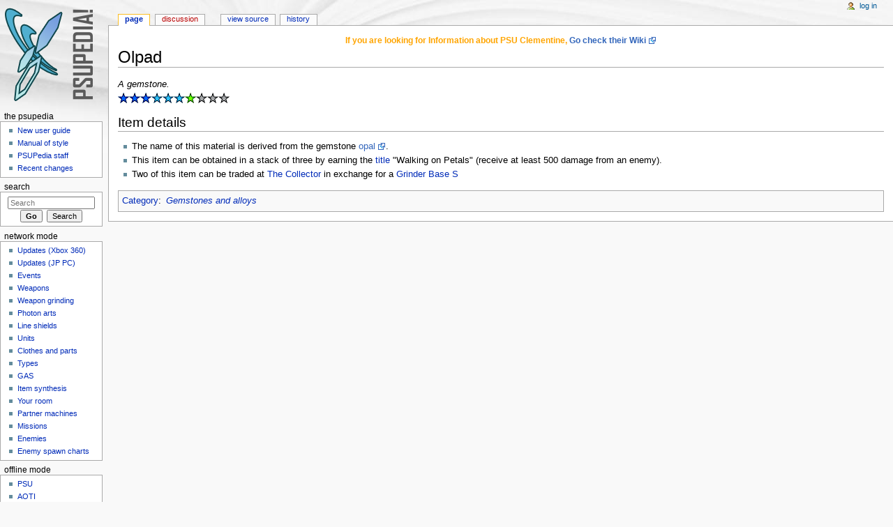

--- FILE ---
content_type: text/html; charset=UTF-8
request_url: http://re-psupedia.info/Olpad
body_size: 4927
content:
<!DOCTYPE html>
<html lang="en" dir="ltr" class="client-nojs">
<head>
<meta charset="UTF-8"/>
<title>Olpad - The PSUPedia</title>
<script>document.documentElement.className = document.documentElement.className.replace( /(^|\s)client-nojs(\s|$)/, "$1client-js$2" );</script>
<script>(window.RLQ=window.RLQ||[]).push(function(){mw.config.set({"wgCanonicalNamespace":"","wgCanonicalSpecialPageName":false,"wgNamespaceNumber":0,"wgPageName":"Olpad","wgTitle":"Olpad","wgCurRevisionId":119636,"wgRevisionId":119636,"wgArticleId":4661,"wgIsArticle":true,"wgIsRedirect":false,"wgAction":"view","wgUserName":null,"wgUserGroups":["*"],"wgCategories":["Gemstones and alloys"],"wgBreakFrames":false,"wgPageContentLanguage":"en","wgPageContentModel":"wikitext","wgSeparatorTransformTable":["",""],"wgDigitTransformTable":["",""],"wgDefaultDateFormat":"dmy","wgMonthNames":["","January","February","March","April","May","June","July","August","September","October","November","December"],"wgMonthNamesShort":["","Jan","Feb","Mar","Apr","May","Jun","Jul","Aug","Sep","Oct","Nov","Dec"],"wgRelevantPageName":"Olpad","wgRelevantArticleId":4661,"wgRequestId":"689e31802b1343d52cb76cad","wgIsProbablyEditable":false,"wgRestrictionEdit":[],"wgRestrictionMove":[]});mw.loader.implement("user.options",function($,jQuery,require,module){mw.user.options.set({"variant":"en"});});mw.loader.implement("user.tokens",function ( $, jQuery, require, module ) {
mw.user.tokens.set({"editToken":"+\\","patrolToken":"+\\","watchToken":"+\\","csrfToken":"+\\"});/*@nomin*/;

});mw.loader.load(["mediawiki.page.startup"]);});</script>
<link rel="stylesheet" href="/load.php?debug=false&amp;lang=en&amp;modules=mediawiki.legacy.commonPrint%2Cshared%7Cmediawiki.sectionAnchor%7Cmediawiki.skinning.content.externallinks%7Cmediawiki.skinning.interface%7Cskins.monobook.styles&amp;only=styles&amp;skin=monobook"/>
<!--[if IE 6]><link rel="stylesheet" href="/skins/MonoBook/IE60Fixes.css?303" media="screen"/><![endif]--><!--[if IE 7]><link rel="stylesheet" href="/skins/MonoBook/IE70Fixes.css?303" media="screen"/><![endif]-->
<meta name="ResourceLoaderDynamicStyles" content=""/>
<link rel="stylesheet" href="/load.php?debug=false&amp;lang=en&amp;modules=site&amp;only=styles&amp;skin=monobook"/>
<script async="" src="/load.php?debug=false&amp;lang=en&amp;modules=startup&amp;only=scripts&amp;skin=monobook"></script>
<meta name="generator" content="MediaWiki 1.27.7"/>
<link rel="shortcut icon" href="http://re-psupedia.info/favicon.ico"/>
<link rel="search" type="application/opensearchdescription+xml" href="/opensearch_desc.php" title="The re-PSUPedia (en)"/>
<link rel="EditURI" type="application/rsd+xml" href="http://re-psupedia.info/api.php?action=rsd"/>
<link rel="copyright" href="http://www.gnu.org/licenses/old-licenses/fdl-1.2.txt"/>
<link rel="alternate" type="application/atom+xml" title="The re-PSUPedia Atom feed" href="/index.php?title=Special:RecentChanges&amp;feed=atom"/>
</head>
<body class="mediawiki ltr sitedir-ltr ns-0 ns-subject page-Olpad rootpage-Olpad skin-monobook action-view">
<div id="globalWrapper">
		<div id="column-content">
			<div id="content" class="mw-body" role="main">
				<a id="top"></a>
									<div id="siteNotice"><div id="localNotice" lang="en" dir="ltr"><p><b><font color="orange">If you are looking for Information about PSU Clementine, <a rel="nofollow" class="external text" href="https://psu-clementine.net/wiki/index.php/Main_Page">Go check their Wiki</a></font></b>
</p></div></div>
				<div class="mw-indicators">
</div>
				<h1 id="firstHeading" class="firstHeading" lang="en">Olpad</h1>
				
				<div id="bodyContent" class="mw-body-content">
					<div id="siteSub">From The re-PSUPedia</div>
					<div id="contentSub"></div>
										<div id="jump-to-nav" class="mw-jump">Jump to: <a href="#column-one">navigation</a>, <a href="#searchInput">search</a></div>

					<!-- start content -->
					<div id="mw-content-text" lang="en" dir="ltr" class="mw-content-ltr"><p><i>A gemstone.</i><br />
<a href="/File:Star-C.gif" class="image"><img alt="Star-C.gif" src="/images/5/56/Star-C.gif" width="16" height="15" /></a><a href="/File:Star-C.gif" class="image"><img alt="Star-C.gif" src="/images/5/56/Star-C.gif" width="16" height="15" /></a><a href="/File:Star-C.gif" class="image"><img alt="Star-C.gif" src="/images/5/56/Star-C.gif" width="16" height="15" /></a><a href="/File:Star-B.gif" class="image"><img alt="Star-B.gif" src="/images/4/49/Star-B.gif" width="16" height="15" /></a><a href="/File:Star-B.gif" class="image"><img alt="Star-B.gif" src="/images/4/49/Star-B.gif" width="16" height="15" /></a><a href="/File:Star-B.gif" class="image"><img alt="Star-B.gif" src="/images/4/49/Star-B.gif" width="16" height="15" /></a><a href="/File:Star-A.gif" class="image"><img alt="Star-A.gif" src="/images/e/eb/Star-A.gif" width="16" height="15" /></a><a href="/File:Star-Grey.gif" class="image"><img alt="Star-Grey.gif" src="/images/b/b8/Star-Grey.gif" width="16" height="15" /></a><a href="/File:Star-Grey.gif" class="image"><img alt="Star-Grey.gif" src="/images/b/b8/Star-Grey.gif" width="16" height="15" /></a><a href="/File:Star-Grey.gif" class="image"><img alt="Star-Grey.gif" src="/images/b/b8/Star-Grey.gif" width="16" height="15" /></a>
</p>
<h2><span class="mw-headline" id="Item_details">Item details</span></h2>
<ul><li> The name of this material is derived from the gemstone <a rel="nofollow" class="external text" href="http://en.wikipedia.org/wiki/Opal">opal</a>.</li>
<li> This item can be obtained in a stack of three by earning the <a href="/Titles" title="Titles">title</a> "Walking on Petals" (receive at least 500 damage from an enemy).</li>
<li> Two of this item can be traded at <a href="/The_Collector" title="The Collector">The Collector</a> in exchange for a <a href="/Grinder_Base_S" title="Grinder Base S">Grinder Base S</a></li></ul>

<!-- 
NewPP limit report
Cached time: 20220209063322
Cache expiry: 86400
Dynamic content: false
CPU time usage: 0.013 seconds
Real time usage: 0.014 seconds
Preprocessor visited node count: 7/1000000
Preprocessor generated node count: 20/1000000
Post‐expand include size: 209/2097152 bytes
Template argument size: 0/2097152 bytes
Highest expansion depth: 2/40
Expensive parser function count: 0/100
-->

<!-- 
Transclusion expansion time report (%,ms,calls,template)
100.00%    1.221      1 - Template:7_stars
100.00%    1.221      1 - -total
-->

<!-- Saved in parser cache with key psupedia-cats_:pcache:idhash:4661-0!*!0!*!*!5!* and timestamp 20220209063322 and revision id 119636
 -->
</div><div class="printfooter">
Retrieved from "<a dir="ltr" href="http://re-psupedia.info/index.php?title=Olpad&amp;oldid=119636">http://re-psupedia.info/index.php?title=Olpad&amp;oldid=119636</a>"</div>
					<div id="catlinks" class="catlinks" data-mw="interface"><div id="mw-normal-catlinks" class="mw-normal-catlinks"><a href="/Special:Categories" title="Special:Categories">Category</a>: <ul><li><a href="/Category:Gemstones_and_alloys" class="mw-redirect" title="Category:Gemstones and alloys">Gemstones and alloys</a></li></ul></div></div>					<!-- end content -->
										<div class="visualClear"></div>
				</div>
			</div>
		</div>
		<div id="column-one">
			<h2>Navigation menu</h2>
					<div id="p-cactions" class="portlet" role="navigation">
			<h3>Views</h3>

			<div class="pBody">
				<ul>
				<li id="ca-nstab-main" class="selected"><a href="/Olpad" title="View the content page [c]" accesskey="c">Page</a></li>
				<li id="ca-talk" class="new"><a href="/index.php?title=Talk:Olpad&amp;action=edit&amp;redlink=1" rel="discussion" title="Discussion about the content page [t]" accesskey="t">Discussion</a></li>
				<li id="ca-viewsource"><a href="/index.php?title=Olpad&amp;action=edit" title="This page is protected.&#10;You can view its source [e]" accesskey="e">View source</a></li>
				<li id="ca-history"><a href="/index.php?title=Olpad&amp;action=history" title="Past revisions of this page [h]" accesskey="h">History</a></li>
				</ul>
							</div>
		</div>
				<div class="portlet" id="p-personal" role="navigation">
				<h3>Personal tools</h3>

				<div class="pBody">
					<ul>
													<li id="pt-login"><a href="/index.php?title=Special:UserLogin&amp;returnto=Olpad" title="You are encouraged to log in; however, it is not mandatory [o]" accesskey="o">Log in</a></li>
											</ul>
				</div>
			</div>
			<div class="portlet" id="p-logo" role="banner">
				<a href="/Main_Page" class="mw-wiki-logo" title="Visit the main page"></a>
			</div>
				<div class="generated-sidebar portlet" id="p-The_PSUPedia" role="navigation">
		<h3>The PSUPedia</h3>
		<div class='pBody'>
							<ul>
											<li id="n-New-user-guide"><a href="/The_PSUPedia:New_user_guide">New user guide</a></li>
											<li id="n-Manual-of-style"><a href="/The_PSUPedia:Manual_of_style">Manual of style</a></li>
											<li id="n-PSUPedia-staff"><a href="/PSUPedia_Staff">PSUPedia staff</a></li>
											<li id="n-Recent-changes"><a href="/Special:RecentChanges">Recent changes</a></li>
									</ul>
					</div>
		</div>
			<div id="p-search" class="portlet" role="search">
			<h3><label for="searchInput">Search</label></h3>

			<div id="searchBody" class="pBody">
				<form action="/index.php" id="searchform">
					<input type='hidden' name="title" value="Special:Search"/>
					<input type="search" name="search" placeholder="Search" title="Search The re-PSUPedia [f]" accesskey="f" id="searchInput"/>
					<input type="submit" name="go" value="Go" title="Go to a page with this exact name if it exists" id="searchGoButton" class="searchButton"/>&#160;
						<input type="submit" name="fulltext" value="Search" title="Search the pages for this text" id="mw-searchButton" class="searchButton"/>
				</form>

							</div>
		</div>
		<div class="generated-sidebar portlet" id="p-Network_mode" role="navigation">
		<h3>Network mode</h3>
		<div class='pBody'>
							<ul>
											<li id="n-Updates-.28Xbox-360.29"><a href="/Updates">Updates (Xbox 360)</a></li>
											<li id="n-Updates-.28JP-PC.29"><a href="/Updates_(JP_PC)">Updates (JP PC)</a></li>
											<li id="n-Events"><a href="/Events">Events</a></li>
											<li id="n-Weapons"><a href="/Weapons">Weapons</a></li>
											<li id="n-Weapon-grinding"><a href="/Weapon_grinding">Weapon grinding</a></li>
											<li id="n-Photon-arts"><a href="/Photon_arts">Photon arts</a></li>
											<li id="n-Line-shields"><a href="/Line_shields">Line shields</a></li>
											<li id="n-Units"><a href="/Units">Units</a></li>
											<li id="n-Clothes-and-parts"><a href="/Clothes_and_parts">Clothes and parts</a></li>
											<li id="n-Types"><a href="/Types">Types</a></li>
											<li id="n-GAS"><a href="/GAS">GAS</a></li>
											<li id="n-Item-synthesis"><a href="/Item_synthesis">Item synthesis</a></li>
											<li id="n-Your-room"><a href="/Your_room">Your room</a></li>
											<li id="n-Partner-machines"><a href="/Partner_machines">Partner machines</a></li>
											<li id="n-Missions"><a href="/Missions">Missions</a></li>
											<li id="n-Enemies"><a href="/Enemies">Enemies</a></li>
											<li id="n-Enemy-spawn-charts"><a href="/Enemy_spawn_charts">Enemy spawn charts</a></li>
									</ul>
					</div>
		</div>
		<div class="generated-sidebar portlet" id="p-Offline_mode" role="navigation">
		<h3>Offline mode</h3>
		<div class='pBody'>
							<ul>
											<li id="n-PSU"><a href="/PSU_offline:Phantasy_Star_Universe">PSU</a></li>
											<li id="n-AOTI"><a href="/AOTI_offline:Ambition_of_the_Illuminus">AOTI</a></li>
									</ul>
					</div>
		</div>
		<div class="generated-sidebar portlet" id="p-Other_games" role="navigation">
		<h3>Other games</h3>
		<div class='pBody'>
							<ul>
											<li id="n-PS-Portable"><a href="/PSP:Phantasy_Star_Portable">PS Portable</a></li>
											<li id="n-PS-Portable-2"><a href="http://psp2.psupedia.info/Main_Page" rel="nofollow">PS Portable 2</a></li>
											<li id="n-PS-Zero"><a href="http://pszero.psupedia.info/Main_Page" rel="nofollow">PS Zero</a></li>
									</ul>
					</div>
		</div>
		<div class="generated-sidebar portlet" id="p-Useful_links" role="navigation">
		<h3>Useful links</h3>
		<div class='pBody'>
							<ul>
											<li id="n-Damage-calculator"><a href="http://calc.psupedia.info" rel="nofollow">Damage calculator</a></li>
											<li id="n-English-links"><a href="/Useful_links_(English)">English links</a></li>
											<li id="n-Japanese-links"><a href="/Useful_links_(Japanese)">Japanese links</a></li>
									</ul>
					</div>
		</div>
		<div class="generated-sidebar portlet" id="p-Help" role="navigation">
		<h3>Help</h3>
		<div class='pBody'>
							<ul>
											<li id="n-MediaWiki-guide"><a href="http://meta.wikimedia.org/wiki/Help:Editing" rel="nofollow">MediaWiki guide</a></li>
									</ul>
					</div>
		</div>
			<div class="portlet" id="p-tb" role="navigation">
			<h3>Tools</h3>

			<div class="pBody">
				<ul>
											<li id="t-whatlinkshere"><a href="/Special:WhatLinksHere/Olpad" title="A list of all wiki pages that link here [j]" accesskey="j">What links here</a></li>
											<li id="t-recentchangeslinked"><a href="/Special:RecentChangesLinked/Olpad" title="Recent changes in pages linked from this page [k]" accesskey="k">Related changes</a></li>
											<li id="t-specialpages"><a href="/Special:SpecialPages" title="A list of all special pages [q]" accesskey="q">Special pages</a></li>
											<li id="t-print"><a href="/index.php?title=Olpad&amp;printable=yes" rel="alternate" title="Printable version of this page [p]" accesskey="p">Printable version</a></li>
											<li id="t-permalink"><a href="/index.php?title=Olpad&amp;oldid=119636" title="Permanent link to this revision of the page">Permanent link</a></li>
											<li id="t-info"><a href="/index.php?title=Olpad&amp;action=info" title="More information about this page">Page information</a></li>
									</ul>
							</div>
		</div>
			</div><!-- end of the left (by default at least) column -->
		<div class="visualClear"></div>
					<div id="footer" role="contentinfo">
						<div id="f-copyrightico">
									<a href="http://www.gnu.org/licenses/old-licenses/fdl-1.2.txt"><img src="/resources/assets/licenses/gnu-fdl.png" alt="GNU Free Documentation License 1.2" width="88" height="31"/></a>
							</div>
					<div id="f-poweredbyico">
									<a href="//www.mediawiki.org/"><img src="/resources/assets/poweredby_mediawiki_88x31.png" alt="Powered by MediaWiki" srcset="/resources/assets/poweredby_mediawiki_132x47.png 1.5x, /resources/assets/poweredby_mediawiki_176x62.png 2x" width="88" height="31"/></a>
							</div>
					<ul id="f-list">
									<li id="lastmod"> This page was last modified on 23 February 2012, at 03:41.</li>
									<li id="copyright">Content is available under <a class="external" rel="nofollow" href="http://www.gnu.org/licenses/old-licenses/fdl-1.2.txt">GNU Free Documentation License 1.2</a> unless otherwise noted.</li>
									<li id="privacy"><a href="/The_re-PSUPedia:Privacy_policy" title="The re-PSUPedia:Privacy policy">Privacy policy</a></li>
									<li id="about"><a href="/The_re-PSUPedia:About" title="The re-PSUPedia:About">About The PSUPedia</a></li>
									<li id="disclaimer"><a href="/The_re-PSUPedia:General_disclaimer" title="The re-PSUPedia:General disclaimer">Disclaimers</a></li>
							</ul>
		</div>
		</div>
		<script>(window.RLQ=window.RLQ||[]).push(function(){mw.loader.state({"user":"ready","user.groups":"ready"});mw.loader.load(["mediawiki.action.view.postEdit","site","mediawiki.user","mediawiki.hidpi","mediawiki.page.ready","mediawiki.searchSuggest"]);});</script><script>(window.RLQ=window.RLQ||[]).push(function(){mw.config.set({"wgBackendResponseTime":40});});</script></body><!-- Cached 20220209063322 -->
</html>
